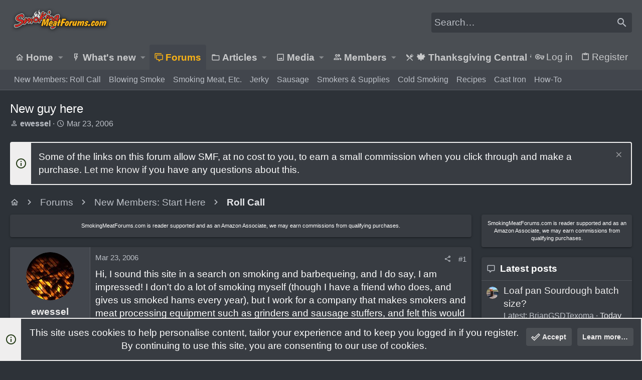

--- FILE ---
content_type: text/html; charset=utf-8
request_url: https://www.google.com/recaptcha/api2/aframe
body_size: 267
content:
<!DOCTYPE HTML><html><head><meta http-equiv="content-type" content="text/html; charset=UTF-8"></head><body><script nonce="iiwvJEvylDiqakku2KMR_w">/** Anti-fraud and anti-abuse applications only. See google.com/recaptcha */ try{var clients={'sodar':'https://pagead2.googlesyndication.com/pagead/sodar?'};window.addEventListener("message",function(a){try{if(a.source===window.parent){var b=JSON.parse(a.data);var c=clients[b['id']];if(c){var d=document.createElement('img');d.src=c+b['params']+'&rc='+(localStorage.getItem("rc::a")?sessionStorage.getItem("rc::b"):"");window.document.body.appendChild(d);sessionStorage.setItem("rc::e",parseInt(sessionStorage.getItem("rc::e")||0)+1);localStorage.setItem("rc::h",'1769515340193');}}}catch(b){}});window.parent.postMessage("_grecaptcha_ready", "*");}catch(b){}</script></body></html>

--- FILE ---
content_type: text/plain; charset=utf-8
request_url: https://ads.adthrive.com/http-api/cv2
body_size: 3277
content:
{"om":["0g8i9uvz","0iyi1awv","0p298ycs8g7","0pycs8g7","0s298m4lr19","0sm4lr19","1","1028_8739738","10310289136970_462792978","10310289136970_579600013","11142692","11509227","11896988","12010080","12010088","12168663","12169133","12171239","12176509","124682_704","124843_10","124848_8","124853_8","1453468","1611092","16_564549740","17x0742b","1891/84814","199356166","1bcw8xu7","1ftzvfyu","1ktgrre1","1szmtd70","201500257","202d4qe7","2132:45089369","2132:45970140","2132:46036511","2132:46039087","2249:510461979","2249:553781814","2249:650628539","2249:650628575","2249:650628582","2249:650650503","2307:0pycs8g7","2307:4etfwvf1","2307:63barbg1","2307:68rseg59","2307:7xb3th35","2307:87gc0tji","2307:8hi0spuk","2307:8linfb0q","2307:9krcxphu","2307:a7wye4jw","2307:ahnxpq60","2307:cv0h9mrv","2307:echvksei","2307:f3tdw9f3","2307:fjp0ceax","2307:fqeh4hao","2307:g749lgab","2307:gn3plkq1","2307:gtdy3hrw","2307:hfqgqvcv","2307:hswgcqif","2307:k0csqwfi","2307:lshbpt6z","2307:o2s05iig","2307:plth4l1a","2307:r6vl3f1t","2307:rrlikvt1","2307:sj78qu8s","2307:tdv4kmro","2307:u4atmpu4","2307:x7xpgcfc","2307:z2zvrgyz","2307:zbtz7ea1","2307:zjn6yvkc","2307:zw6jpag6","23266973","2409_25495_176_CR52092921","2409_25495_176_CR52092923","2409_25495_176_CR52092956","2409_25495_176_CR52092957","2409_25495_176_CR52092959","2409_25495_176_CR52150651","2409_25495_176_CR52178316","2409_25495_176_CR52178317","2409_25495_176_CR52186411","2409_25495_176_CR52188001","2409_25495_176_CR52236272","2409_25495_176_CR52238180","24598434","24655280","248492122","25_13mvd7kb","25_cfnass1q","25_op9gtamy","25_ti0s3bz3","25_yi6qlg3p","262808","262811","2662_200562_8172720","2662_200562_8182931","2662_200562_8182933","2676:86434089","2676:86434664","2676:86739704","2760:176_CR52092921","2760:176_CR52092959","28925636","28933536","29402249","29414696","2jjp1phz","3018/478d43aed294a335ec0eeed46c4de126","31809564","3335_25247_700109389","33603859","34182009","34552895","3490:CR52092921","3490:CR52223939","3646_185414_T26335189","3658_136236_x7xpgcfc","3658_150236_gtdy3hrw","3658_15038_0c8tzhqm","3658_15078_87gc0tji","3658_15078_fqeh4hao","3658_15078_revf1erj","3658_155735_0pycs8g7","3658_203382_f3tdw9f3","3658_203382_z2zvrgyz","3658_22070_9k2l3hhd","3745kao5","375227988","381513943572","3822:24417995","39303316","39368822","3LMBEkP-wis","3v2n6fcp","409_216366","409_220369","409_225988","409_227223","409_227224","458901553568","462792978","47869802","4etfwvf1","4fk9nxse","4n9mre1i","50923117","513119272","51372397","51372434","52032031","53v6aquw","54639987","54779847","54779856","54779873","5510:ahnxpq60","5510:u4atmpu4","55221385","553781814","55726194","557_409_220139","557_409_220169","557_409_220334","557_409_220343","557_409_220344","557_409_220356","557_409_220358","557_409_220366","557_409_220368","557_409_223589","557_409_225978","557_409_225980","557_409_228055","557_409_228057","557_409_228115","558_93_s4s41bit","558_93_u4atmpu4","56071098","56632486","593674671","59664236","5989_91771_705980550","5989_91771_705983946","5vb39qim","60146355","60157548","60157556","60325468","60638194","61043328","6126589193","61444664","61524915","618576351","618653722","618876699","618980679","619089559","61916211","61916225","61916229","61932920","61932925","61932957","6226505239","6226527043","6250_66552_1112888883","627309159","628086965","628153053","628153173","628222860","628223277","628444259","628444433","628444439","628456310","628622163","628622172","628622178","628622244","628622247","628683371","628687043","628687157","628687460","628687463","628803013","628841673","629007394","629171202","62978887","630928655","6329018","6329020","6329021","63barbg1","63t6qg56","676419068","688273626","691361942","697525780","6mrds7pc","6pamm6b8","700109389","702397981","702423494","704899852","705115332","705115442","705115523","705116521","705127202","706276991","7255_121665_axon-131","7354_138543_82286742","76mreekc","793266622530","794di3me","7cmeqmw8","7e00c700-4f6a-46cf-a773-95fe28d15e3f","7xb3th35","7yz8chnz","8064018","8152879","8172734","8172741","82133859","85393222","86083186","86434328","86434654","86698030","86925937","86991452","8b5u826e","8orkh93v","9057/0328842c8f1d017570ede5c97267f40d","9057/211d1f0fa71d1a58cabee51f2180e38f","9237219","965gfa0s","99q18eux","9bemdp1b","9krcxphu","BtEfV_4KTu4","DKT6hxpvlCE","Fi4k6hGhFV8","a7wye4jw","ad6783io","ahnxpq60","am5rpdwy","ascierwp","ay2adghj","bd5xg6f6","c1hsjx06","cjsd6ifa","cr-2azmi2ttu9vd","cr-2azmi2ttuatj","cr-2azmi2ttubwe","cr-6ovjht2euatj","cr-9hxzbqc08jrgv2","cr-aaqt0j8yubwj","cr-aaw20e3pubwj","cr-aawz3f0uubwj","cr-g7wv3f3qvft","cr-g7xv5g2qvft","cv0h9mrv","cymho2zs","d42sqlzp","duovgl0f","edd8f85b-64a4-4572-bbfa-db379d6cb6a4","ey8vsnzk","f3tdw9f3","f6ik4wlr","fadqqb1c","fjp0ceax","fkxhkrny","g749lgab","gQTLVXipzA0","gbrnhd0n","hf298qgqvcv","hswgcqif","hu52wf5i","hwr63jqc","i90isgt0","j39smngx","k0csqwfi","kk5768bd","klqiditz","kydf2d2s","l2s786m6","l45j4icj","l4p5cwls","ll77hviy","lshbpt6z","m6zv2ij3","mznp7ktv","n3egwnq7","n8w0plts","njv4j143","nnkhm999","nx53afwv","o2s05iig","o5xj653n","o79rfir1","of8dd9pr","ooo6jtia","ozdii3rw","p0odjzyt","pagvt0pd","pap9q3pw","pi9dvb89","pkydekxi","pl298th4l1a","plth4l1a","q9plh3qd","quk7w53j","quuhpp2i","r6vl3f1t","revf1erj","rrlikvt1","rup4bwce","s4s41bit","t2uhnbes","tcyib76d","ti0s3bz3","ttjmhjja","u3i8n6ef","u4atmpu4","uf7vbcrs","uivzqpih","ujl9wsn7","ujqkqtnh","utberk8n","v705kko8","vdcb5d4i","ven7pu1c","w1ws81sy","wih2rdv3","wq5j4s9t","wrcm5qch","wvuhrb6o","xjtl1v34","xldvfdsg","xncaqh7c","xnfnfr4x","y141rtv6","zep75yl2","zfexqyi5","ziox91q0","zisbjpsl","zmciaqa3","zw6jpag6","7979132","7979135"],"pmp":[],"adomains":["123notices.com","1md.org","about.bugmd.com","acelauncher.com","adameve.com","akusoli.com","allyspin.com","askanexpertonline.com","atomapplications.com","bassbet.com","betsson.gr","biz-zone.co","bizreach.jp","braverx.com","bubbleroom.se","bugmd.com","buydrcleanspray.com","byrna.com","capitaloneshopping.com","clarifion.com","combatironapparel.com","controlcase.com","convertwithwave.com","cotosen.com","countingmypennies.com","cratedb.com","croisieurope.be","cs.money","dallasnews.com","definition.org","derila-ergo.com","dhgate.com","dhs.gov","displate.com","easyprint.app","easyrecipefinder.co","fabpop.net","familynow.club","fla-keys.com","folkaly.com","g123.jp","gameswaka.com","getbugmd.com","getconsumerchoice.com","getcubbie.com","gowavebrowser.co","gowdr.com","gransino.com","grosvenorcasinos.com","guard.io","hero-wars.com","holts.com","instantbuzz.net","itsmanual.com","jackpotcitycasino.com","justanswer.com","justanswer.es","la-date.com","lightinthebox.com","liverrenew.com","local.com","lovehoney.com","lulutox.com","lymphsystemsupport.com","manualsdirectory.org","meccabingo.com","medimops.de","mensdrivingforce.com","millioner.com","miniretornaveis.com","mobiplus.me","myiq.com","national-lottery.co.uk","naturalhealthreports.net","nbliver360.com","nikke-global.com","nordicspirit.co.uk","nuubu.com","onlinemanualspdf.co","original-play.com","outliermodel.com","paperela.com","paradisestays.site","parasiterelief.com","peta.org","photoshelter.com","plannedparenthood.org","playvod-za.com","printeasilyapp.com","printwithwave.com","profitor.com","quicklearnx.com","quickrecipehub.com","rakuten-sec.co.jp","rangeusa.com","refinancegold.com","robocat.com","royalcaribbean.com","saba.com.mx","shift.com","simple.life","spinbara.com","systeme.io","taboola.com","tackenberg.de","temu.com","tenfactorialrocks.com","theoceanac.com","topaipick.com","totaladblock.com","usconcealedcarry.com","vagisil.com","vegashero.com","vegogarden.com","veryfast.io","viewmanuals.com","viewrecipe.net","votervoice.net","vuse.com","wavebrowser.co","wavebrowserpro.com","weareplannedparenthood.org","xiaflex.com","yourchamilia.com"]}